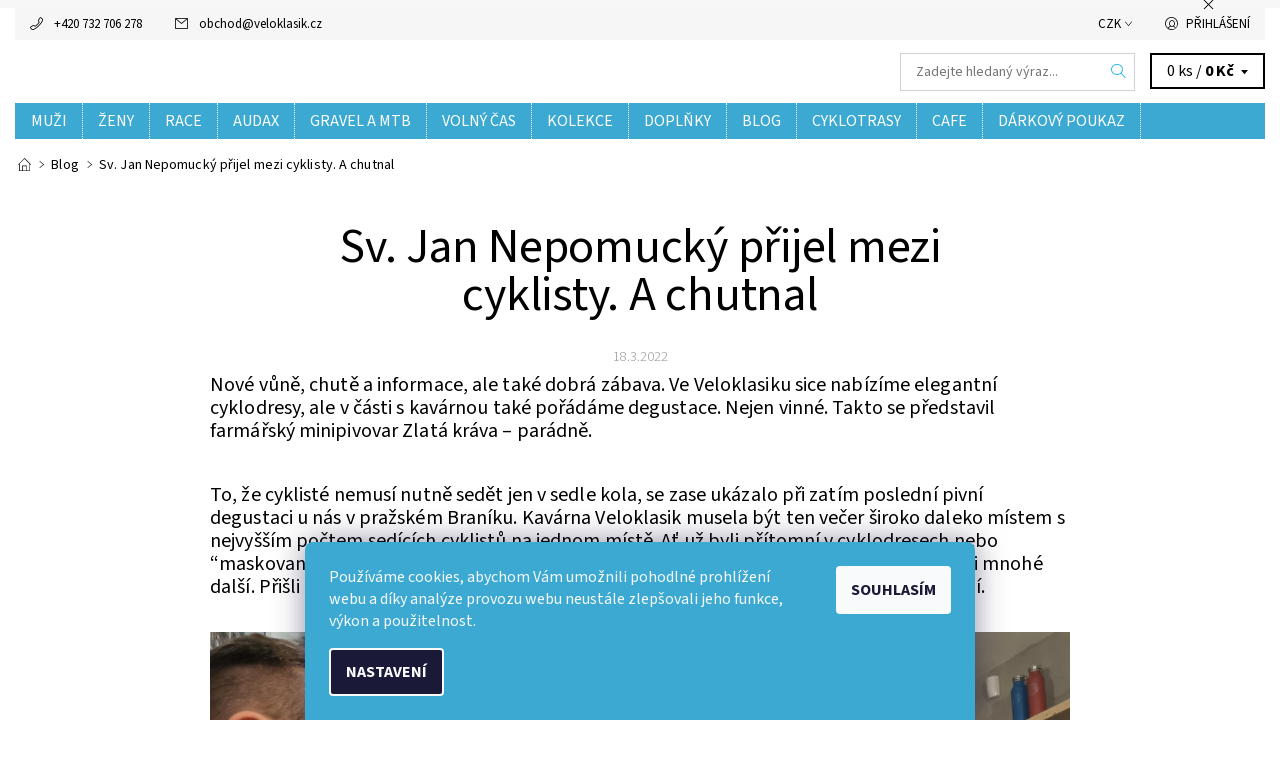

--- FILE ---
content_type: text/html; charset=utf-8
request_url: https://eshop.veloklasik.cz/blog/sv--jan-nepomucky-prijel-mezi-cyklisty--a-chutnal/
body_size: 19638
content:
<!DOCTYPE html>
<html id="css" xml:lang='cs' lang='cs' class="external-fonts-loaded">
    <head>
        <link rel="preconnect" href="https://cdn.myshoptet.com" /><link rel="dns-prefetch" href="https://cdn.myshoptet.com" /><link rel="preload" href="https://cdn.myshoptet.com/prj/dist/master/cms/libs/jquery/jquery-1.11.3.min.js" as="script" />        <script>
dataLayer = [];
dataLayer.push({'shoptet' : {
    "pageType": "article",
    "currency": "CZK",
    "currencyInfo": {
        "decimalSeparator": ",",
        "exchangeRate": 1,
        "priceDecimalPlaces": 2,
        "symbol": "K\u010d",
        "symbolLeft": 0,
        "thousandSeparator": " "
    },
    "language": "cs",
    "projectId": 290299,
    "cartInfo": {
        "id": null,
        "freeShipping": false,
        "leftToFreeGift": {
            "formattedPrice": "0 K\u010d",
            "priceLeft": 0
        },
        "freeGift": false,
        "leftToFreeShipping": {
            "priceLeft": null,
            "dependOnRegion": null,
            "formattedPrice": null
        },
        "discountCoupon": [],
        "getNoBillingShippingPrice": {
            "withoutVat": 0,
            "vat": 0,
            "withVat": 0
        },
        "cartItems": [],
        "taxMode": "ORDINARY"
    },
    "cart": [],
    "customer": {
        "priceRatio": 1,
        "priceListId": 1,
        "groupId": null,
        "registered": false,
        "mainAccount": false
    }
}});
dataLayer.push({'cookie_consent' : {
    "marketing": "denied",
    "analytics": "denied"
}});
document.addEventListener('DOMContentLoaded', function() {
    shoptet.consent.onAccept(function(agreements) {
        if (agreements.length == 0) {
            return;
        }
        dataLayer.push({
            'cookie_consent' : {
                'marketing' : (agreements.includes(shoptet.config.cookiesConsentOptPersonalisation)
                    ? 'granted' : 'denied'),
                'analytics': (agreements.includes(shoptet.config.cookiesConsentOptAnalytics)
                    ? 'granted' : 'denied')
            },
            'event': 'cookie_consent'
        });
    });
});
</script>

<!-- Google Tag Manager -->
<script>(function(w,d,s,l,i){w[l]=w[l]||[];w[l].push({'gtm.start':
new Date().getTime(),event:'gtm.js'});var f=d.getElementsByTagName(s)[0],
j=d.createElement(s),dl=l!='dataLayer'?'&l='+l:'';j.async=true;j.src=
'https://www.googletagmanager.com/gtm.js?id='+i+dl;f.parentNode.insertBefore(j,f);
})(window,document,'script','dataLayer','GTM-PV6LNDS');</script>
<!-- End Google Tag Manager -->


        <meta http-equiv="content-type" content="text/html; charset=utf-8" />
        <title>Sv. Jan Nepomucký přijel mezi cyklisty. A chutnal - VELOKLASIK</title>

        <meta name="viewport" content="width=device-width, initial-scale=1.0" />
        <meta name="format-detection" content="telephone=no" />

        
            <meta property="og:type" content="article"><meta property="og:site_name" content="veloklasik.cz"><meta property="og:url" content="https://eshop.veloklasik.cz/blog/sv--jan-nepomucky-prijel-mezi-cyklisty--a-chutnal/"><meta property="og:title" content="Sv. Jan Nepomucký přijel mezi cyklisty. A chutnal - VELOKLASIK"><meta name="author" content="VELOKLASIK"><meta name="web_author" content="Shoptet.cz"><meta name="dcterms.rightsHolder" content="eshop.veloklasik.cz"><meta name="robots" content="index,follow"><meta property="og:image" content="https://eshop.veloklasik.cz/user/articles/images/degusrace_pivovaru_zlata_krava_ve_veloklasiku.jpg"><meta property="og:description" content="Sv. Jan Nepomucký přijel mezi cyklisty. A chutnal, VELOKLASIK"><meta name="description" content="Sv. Jan Nepomucký přijel mezi cyklisty. A chutnal, VELOKLASIK"><meta property="article:published_time" content="18.3.2022"><meta property="article:section" content="Sv. Jan Nepomucký přijel mezi cyklisty. A chutnal">
        


        
        <noscript>
            <style media="screen">
                #category-filter-hover {
                    display: block !important;
                }
            </style>
        </noscript>
        
    <link href="https://cdn.myshoptet.com/prj/dist/master/cms/templates/frontend_templates/shared/css/font-face/source-sans-3.css" rel="stylesheet"><link href="https://cdn.myshoptet.com/prj/dist/master/shop/dist/font-shoptet-06.css.aa5aa4c868c7c6031fcb.css" rel="stylesheet">    <script>
    var oldBrowser = false;
    </script>
    <!--[if lt IE 9]>
        <script src="https://cdnjs.cloudflare.com/ajax/libs/html5shiv/3.7.3/html5shiv.js"></script>
        <script>
            var oldBrowser = '<strong>Upozornění!</strong> Používáte zastaralý prohlížeč, který již není podporován. Prosím <a href="https://www.whatismybrowser.com/" target="_blank" rel="nofollow">aktualizujte svůj prohlížeč</a> a zvyšte své UX.';
        </script>
    <![endif]-->

        <style>:root {--color-primary: #14b1ef;--color-primary-h: 197;--color-primary-s: 87%;--color-primary-l: 51%;--color-primary-hover: #f6f6f6;--color-primary-hover-h: 0;--color-primary-hover-s: 0%;--color-primary-hover-l: 96%;--color-secondary: #138dbe;--color-secondary-h: 197;--color-secondary-s: 82%;--color-secondary-l: 41%;--color-secondary-hover: #d2d2d2;--color-secondary-hover-h: 0;--color-secondary-hover-s: 0%;--color-secondary-hover-l: 82%;--color-tertiary: #000000;--color-tertiary-h: 0;--color-tertiary-s: 0%;--color-tertiary-l: 0%;--color-tertiary-hover: #000000;--color-tertiary-hover-h: 0;--color-tertiary-hover-s: 0%;--color-tertiary-hover-l: 0%;--color-header-background: #ffffff;--template-font: "Source Sans 3";--template-headings-font: "Source Sans 3";--header-background-url: none;--cookies-notice-background: #1A1937;--cookies-notice-color: #F8FAFB;--cookies-notice-button-hover: #f5f5f5;--cookies-notice-link-hover: #27263f;--templates-update-management-preview-mode-content: "Náhled aktualizací šablony je aktivní pro váš prohlížeč."}</style>

        <style>:root {--logo-x-position: 0px;--logo-y-position: 0px;--front-image-x-position: 0px;--front-image-y-position: 0px;}</style>

        <link href="https://cdn.myshoptet.com/prj/dist/master/shop/dist/main-06.css.ccdb910d8400c80ca1a3.css" rel="stylesheet" media="screen" />

        <link rel="stylesheet" href="https://cdn.myshoptet.com/prj/dist/master/cms/templates/frontend_templates/_/css/print.css" media="print" />
                            <link rel="shortcut icon" href="/favicon.ico" type="image/x-icon" />
                                    <link rel="canonical" href="https://eshop.veloklasik.cz/blog/sv--jan-nepomucky-prijel-mezi-cyklisty--a-chutnal/" />
        
        
        
            <script>
        var _hwq = _hwq || [];
        _hwq.push(['setKey', '9C9B5B73A6F97E5D65703E2DA207B641']);
        _hwq.push(['setTopPos', '300']);
        _hwq.push(['showWidget', '22']);
        (function() {
            var ho = document.createElement('script');
            ho.src = 'https://cz.im9.cz/direct/i/gjs.php?n=wdgt&sak=9C9B5B73A6F97E5D65703E2DA207B641';
            var s = document.getElementsByTagName('script')[0]; s.parentNode.insertBefore(ho, s);
        })();
    </script>

                
                    
                <script>var shoptet = shoptet || {};shoptet.abilities = {"about":{"generation":2,"id":"06"},"config":{"category":{"product":{"image_size":"detail_alt_1"}},"navigation_breakpoint":991,"number_of_active_related_products":2,"product_slider":{"autoplay":false,"autoplay_speed":3000,"loop":true,"navigation":true,"pagination":true,"shadow_size":0}},"elements":{"recapitulation_in_checkout":true},"feature":{"directional_thumbnails":false,"extended_ajax_cart":false,"extended_search_whisperer":false,"fixed_header":false,"images_in_menu":false,"positioned_footer":false,"product_slider":false,"simple_ajax_cart":true,"smart_labels":false,"tabs_accordion":false,"tabs_responsive":false,"top_navigation_menu":false}};shoptet.design = {"template":{"name":"Soul","colorVariant":"06-four"},"layout":{"homepage":"catalog3","subPage":"catalog3","productDetail":"catalog3"},"colorScheme":{"conversionColor":"#138dbe","conversionColorHover":"#d2d2d2","color1":"#14b1ef","color2":"#f6f6f6","color3":"#000000","color4":"#000000"},"fonts":{"heading":"Source Sans 3","text":"Source Sans 3"},"header":{"backgroundImage":null,"image":null,"logo":null,"color":"#ffffff"},"background":{"enabled":false,"color":null,"image":null}};shoptet.config = {};shoptet.events = {};shoptet.runtime = {};shoptet.content = shoptet.content || {};shoptet.updates = {};shoptet.messages = [];shoptet.messages['lightboxImg'] = "Obrázek";shoptet.messages['lightboxOf'] = "z";shoptet.messages['more'] = "Více";shoptet.messages['cancel'] = "Zrušit";shoptet.messages['removedItem'] = "Položka byla odstraněna z košíku.";shoptet.messages['discountCouponWarning'] = "Zapomněli jste uplatnit slevový kupón. Pro pokračování jej uplatněte pomocí tlačítka vedle vstupního pole, nebo jej smažte.";shoptet.messages['charsNeeded'] = "Prosím, použijte minimálně 3 znaky!";shoptet.messages['invalidCompanyId'] = "Neplané IČ, povoleny jsou pouze číslice";shoptet.messages['needHelp'] = "Potřebujete pomoc?";shoptet.messages['showContacts'] = "Zobrazit kontakty";shoptet.messages['hideContacts'] = "Skrýt kontakty";shoptet.messages['ajaxError'] = "Došlo k chybě; obnovte prosím stránku a zkuste to znovu.";shoptet.messages['variantWarning'] = "Zvolte prosím variantu produktu.";shoptet.messages['chooseVariant'] = "Zvolte variantu";shoptet.messages['unavailableVariant'] = "Tato varianta není dostupná a není možné ji objednat.";shoptet.messages['withVat'] = "včetně DPH";shoptet.messages['withoutVat'] = "bez DPH";shoptet.messages['toCart'] = "Do košíku";shoptet.messages['emptyCart'] = "Prázdný košík";shoptet.messages['change'] = "Změnit";shoptet.messages['chosenBranch'] = "Zvolená pobočka";shoptet.messages['validatorRequired'] = "Povinné pole";shoptet.messages['validatorEmail'] = "Prosím vložte platnou e-mailovou adresu";shoptet.messages['validatorUrl'] = "Prosím vložte platnou URL adresu";shoptet.messages['validatorDate'] = "Prosím vložte platné datum";shoptet.messages['validatorNumber'] = "Vložte číslo";shoptet.messages['validatorDigits'] = "Prosím vložte pouze číslice";shoptet.messages['validatorCheckbox'] = "Zadejte prosím všechna povinná pole";shoptet.messages['validatorConsent'] = "Bez souhlasu nelze odeslat.";shoptet.messages['validatorPassword'] = "Hesla se neshodují";shoptet.messages['validatorInvalidPhoneNumber'] = "Vyplňte prosím platné telefonní číslo bez předvolby.";shoptet.messages['validatorInvalidPhoneNumberSuggestedRegion'] = "Neplatné číslo — navržený region: %1";shoptet.messages['validatorInvalidCompanyId'] = "Neplatné IČ, musí být ve tvaru jako %1";shoptet.messages['validatorFullName'] = "Nezapomněli jste příjmení?";shoptet.messages['validatorHouseNumber'] = "Prosím zadejte správné číslo domu";shoptet.messages['validatorZipCode'] = "Zadané PSČ neodpovídá zvolené zemi";shoptet.messages['validatorShortPhoneNumber'] = "Telefonní číslo musí mít min. 8 znaků";shoptet.messages['choose-personal-collection'] = "Prosím vyberte místo doručení u osobního odběru, není zvoleno.";shoptet.messages['choose-external-shipping'] = "Upřesněte prosím vybraný způsob dopravy";shoptet.messages['choose-ceska-posta'] = "Pobočka České Pošty není určena, zvolte prosím některou";shoptet.messages['choose-hupostPostaPont'] = "Pobočka Maďarské pošty není vybrána, zvolte prosím nějakou";shoptet.messages['choose-postSk'] = "Pobočka Slovenské pošty není zvolena, vyberte prosím některou";shoptet.messages['choose-ulozenka'] = "Pobočka Uloženky nebyla zvolena, prosím vyberte některou";shoptet.messages['choose-zasilkovna'] = "Pobočka Zásilkovny nebyla zvolena, prosím vyberte některou";shoptet.messages['choose-ppl-cz'] = "Pobočka PPL ParcelShop nebyla vybrána, vyberte prosím jednu";shoptet.messages['choose-glsCz'] = "Pobočka GLS ParcelShop nebyla zvolena, prosím vyberte některou";shoptet.messages['choose-dpd-cz'] = "Ani jedna z poboček služby DPD Parcel Shop nebyla zvolená, prosím vyberte si jednu z možností.";shoptet.messages['watchdogType'] = "Je zapotřebí vybrat jednu z možností u sledování produktu.";shoptet.messages['watchdog-consent-required'] = "Musíte zaškrtnout všechny povinné souhlasy";shoptet.messages['watchdogEmailEmpty'] = "Prosím vyplňte e-mail";shoptet.messages['privacyPolicy'] = 'Musíte souhlasit s ochranou osobních údajů';shoptet.messages['amountChanged'] = '(množství bylo změněno)';shoptet.messages['unavailableCombination'] = 'Není k dispozici v této kombinaci';shoptet.messages['specifyShippingMethod'] = 'Upřesněte dopravu';shoptet.messages['PIScountryOptionMoreBanks'] = 'Možnost platby z %1 bank';shoptet.messages['PIScountryOptionOneBank'] = 'Možnost platby z 1 banky';shoptet.messages['PIScurrencyInfoCZK'] = 'V měně CZK lze zaplatit pouze prostřednictvím českých bank.';shoptet.messages['PIScurrencyInfoHUF'] = 'V měně HUF lze zaplatit pouze prostřednictvím maďarských bank.';shoptet.messages['validatorVatIdWaiting'] = "Ověřujeme";shoptet.messages['validatorVatIdValid'] = "Ověřeno";shoptet.messages['validatorVatIdInvalid'] = "DIČ se nepodařilo ověřit, i přesto můžete objednávku dokončit";shoptet.messages['validatorVatIdInvalidOrderForbid'] = "Zadané DIČ nelze nyní ověřit, protože služba ověřování je dočasně nedostupná. Zkuste opakovat zadání později, nebo DIČ vymažte s vaši objednávku dokončete v režimu OSS. Případně kontaktujte prodejce.";shoptet.messages['validatorVatIdInvalidOssRegime'] = "Zadané DIČ nemůže být ověřeno, protože služba ověřování je dočasně nedostupná. Vaše objednávka bude dokončena v režimu OSS. Případně kontaktujte prodejce.";shoptet.messages['previous'] = "Předchozí";shoptet.messages['next'] = "Následující";shoptet.messages['close'] = "Zavřít";shoptet.messages['imageWithoutAlt'] = "Tento obrázek nemá popisek";shoptet.messages['newQuantity'] = "Nové množství:";shoptet.messages['currentQuantity'] = "Aktuální množství:";shoptet.messages['quantityRange'] = "Prosím vložte číslo v rozmezí %1 a %2";shoptet.messages['skipped'] = "Přeskočeno";shoptet.messages.validator = {};shoptet.messages.validator.nameRequired = "Zadejte jméno a příjmení.";shoptet.messages.validator.emailRequired = "Zadejte e-mailovou adresu (např. jan.novak@example.com).";shoptet.messages.validator.messageRequired = "Napište komentář.";shoptet.messages.validator.captchaRequired = "Vyplňte bezpečnostní kontrolu.";shoptet.messages.validator.consentsRequired = "Potvrďte svůj souhlas.";shoptet.messages.validator.scoreRequired = "Zadejte počet hvězdiček.";shoptet.messages['loading'] = "Načítám…";shoptet.messages['stillLoading'] = "Stále načítám…";shoptet.messages['loadingFailed'] = "Načtení se nezdařilo. Zkuste to znovu.";shoptet.messages['productsSorted'] = "Produkty seřazeny.";shoptet.config.orderingProcess = {active: false,step: false};shoptet.config.documentsRounding = '3';shoptet.config.documentPriceDecimalPlaces = '0';shoptet.config.thousandSeparator = ' ';shoptet.config.decSeparator = ',';shoptet.config.decPlaces = '2';shoptet.config.decPlacesSystemDefault = '2';shoptet.config.currencySymbol = 'Kč';shoptet.config.currencySymbolLeft = '0';shoptet.config.defaultVatIncluded = 1;shoptet.config.defaultProductMaxAmount = 9999;shoptet.config.inStockAvailabilityId = -1;shoptet.config.defaultProductMaxAmount = 9999;shoptet.config.inStockAvailabilityId = -1;shoptet.config.cartActionUrl = '/action/Cart';shoptet.config.advancedOrderUrl = '/action/Cart/GetExtendedOrder/';shoptet.config.cartContentUrl = '/action/Cart/GetCartContent/';shoptet.config.stockAmountUrl = '/action/ProductStockAmount/';shoptet.config.addToCartUrl = '/action/Cart/addCartItem/';shoptet.config.removeFromCartUrl = '/action/Cart/deleteCartItem/';shoptet.config.updateCartUrl = '/action/Cart/setCartItemAmount/';shoptet.config.addDiscountCouponUrl = '/action/Cart/addDiscountCoupon/';shoptet.config.setSelectedGiftUrl = '/action/Cart/setSelectedGift/';shoptet.config.rateProduct = '/action/ProductDetail/RateProduct/';shoptet.config.customerDataUrl = '/action/OrderingProcess/step2CustomerAjax/';shoptet.config.registerUrl = '/registrace/';shoptet.config.agreementCookieName = 'site-agreement';shoptet.config.cookiesConsentUrl = '/action/CustomerCookieConsent/';shoptet.config.cookiesConsentIsActive = 1;shoptet.config.cookiesConsentOptAnalytics = 'analytics';shoptet.config.cookiesConsentOptPersonalisation = 'personalisation';shoptet.config.cookiesConsentOptNone = 'none';shoptet.config.cookiesConsentRefuseDuration = 1;shoptet.config.cookiesConsentName = 'CookiesConsent';shoptet.config.agreementCookieExpire = 1;shoptet.config.cookiesConsentSettingsUrl = '/cookies-settings/';shoptet.config.fonts = {"google":{"attributes":"400,700,900:latin-ext","families":["Source Sans 3"],"urls":["https:\/\/cdn.myshoptet.com\/prj\/dist\/master\/cms\/templates\/frontend_templates\/shared\/css\/font-face\/source-sans-3.css"]},"custom":{"families":["shoptet"],"urls":["https:\/\/cdn.myshoptet.com\/prj\/dist\/master\/shop\/dist\/font-shoptet-06.css.aa5aa4c868c7c6031fcb.css"]}};shoptet.config.mobileHeaderVersion = '1';shoptet.config.fbCAPIEnabled = true;shoptet.config.fbPixelEnabled = true;shoptet.config.fbCAPIUrl = '/action/FacebookCAPI/';shoptet.content.regexp = /strana-[0-9]+[\/]/g;shoptet.content.colorboxHeader = '<div class="colorbox-html-content">';shoptet.content.colorboxFooter = '</div>';shoptet.customer = {};shoptet.csrf = shoptet.csrf || {};shoptet.csrf.token = 'csrf_YlWHKh/16560eb10c44395f6';shoptet.csrf.invalidTokenModal = '<div><h2>Přihlaste se prosím znovu</h2><p>Omlouváme se, ale Váš CSRF token pravděpodobně vypršel. Abychom mohli udržet Vaši bezpečnost na co největší úrovni potřebujeme, abyste se znovu přihlásili.</p><p>Děkujeme za pochopení.</p><div><a href="/login/?backTo=%2Fblog%2Fsv--jan-nepomucky-prijel-mezi-cyklisty--a-chutnal%2F">Přihlášení</a></div></div> ';shoptet.csrf.formsSelector = 'csrf-enabled';shoptet.csrf.submitListener = true;shoptet.csrf.validateURL = '/action/ValidateCSRFToken/Index/';shoptet.csrf.refreshURL = '/action/RefreshCSRFTokenNew/Index/';shoptet.csrf.enabled = true;shoptet.config.googleAnalytics ||= {};shoptet.config.googleAnalytics.isGa4Enabled = true;shoptet.config.googleAnalytics.route ||= {};shoptet.config.googleAnalytics.route.ua = "UA";shoptet.config.googleAnalytics.route.ga4 = "GA4";shoptet.config.ums_a11y_category_page = true;shoptet.config.discussion_rating_forms = false;shoptet.config.ums_a11y_pagination = true;shoptet.config.showPriceWithoutVat = '';</script>
        <script src="https://cdn.myshoptet.com/prj/dist/master/cms/libs/googleDataLayerHelper/dataLayerHelper.js"></script><script src="https://cdn.myshoptet.com/prj/dist/master/cms/libs/jquery/jquery-1.11.3.min.js"></script><script src="https://cdn.myshoptet.com/prj/dist/master/cms/libs/jquery/jquery-migrate-1.4.1.min.js"></script><script src="https://cdn.myshoptet.com/prj/dist/master/cms/libs/jquery/jquery-ui-1.8.24.min.js"></script>
    <script src="https://cdn.myshoptet.com/prj/dist/master/shop/dist/main-06.js.a89a4c19afc9b02c35c5.js"></script>
<script src="https://cdn.myshoptet.com/prj/dist/master/shop/dist/shared-2g.js.b9ceff0ced3fff38a742.js"></script><script src="https://cdn.myshoptet.com/prj/dist/master/cms/libs/jqueryui/i18n/datepicker-cs.js"></script><script>if (window.self !== window.top) {const script = document.createElement('script');script.type = 'module';script.src = "https://cdn.myshoptet.com/prj/dist/master/shop/dist/editorPreview.js.831caf62f3807bf3e009.js";document.body.appendChild(script);}</script>        <script>
            jQuery.extend(jQuery.cybergenicsFormValidator.messages, {
                required: "Povinné pole",
                email: "Prosím vložte platnou e-mailovou adresu",
                url: "Prosím vložte platnou URL adresu",
                date: "Prosím vložte platné datum",
                number: "Vložte číslo",
                digits: "Prosím vložte pouze číslice",
                checkbox: "Zadejte prosím všechna povinná pole",
                validatorConsent: "Bez souhlasu nelze odeslat.",
                password: "Hesla se neshodují",
                invalidPhoneNumber: "Vyplňte prosím platné telefonní číslo bez předvolby.",
                invalidCompanyId: 'Nevalidní IČ, musí mít přesně 8 čísel (před kratší IČ lze dát nuly)',
                fullName: "Nezapomněli jste příjmení?",
                zipCode: "Zadané PSČ neodpovídá zvolené zemi",
                houseNumber: "Prosím zadejte správné číslo domu",
                shortPhoneNumber: "Telefonní číslo musí mít min. 8 znaků",
                privacyPolicy: "Musíte souhlasit s ochranou osobních údajů"
            });
        </script>
                                    
                
        
        <!-- User include -->
                <!-- service 450(104) html code header -->
<link href="https://cdn.myshoptet.com/usr/252557.myshoptet.com/user/documents/news-box-plus/Soul.css?v12" rel="stylesheet" />
<!-- project html code header -->
<meta name="seznam-wmt" content="vyJuZWCw2qkqFq2iQfrmCyqA5t1Rs6xE" />
<meta name="msvalidate.01" content="692E7AFB7807C2CF40B8C7A4C4879F58" />
<link href="https://eshop.veloklasik.cz/user/documents/style.css?ver=20240529c" rel="stylesheet" />

<style>
</style>

        <!-- /User include -->
                                <!-- Global site tag (gtag.js) - Google Analytics -->
    <script async src="https://www.googletagmanager.com/gtag/js?id=G-LX19DJ19Y2"></script>
    <script>
        
        window.dataLayer = window.dataLayer || [];
        function gtag(){dataLayer.push(arguments);}
        

                    console.debug('default consent data');

            gtag('consent', 'default', {"ad_storage":"denied","analytics_storage":"denied","ad_user_data":"denied","ad_personalization":"denied","wait_for_update":500});
            dataLayer.push({
                'event': 'default_consent'
            });
        
        gtag('js', new Date());

                gtag('config', 'UA-92678012-3', { 'groups': "UA" });
        
                gtag('config', 'G-LX19DJ19Y2', {"groups":"GA4","send_page_view":false,"content_group":"article","currency":"CZK","page_language":"cs"});
        
                gtag('config', 'AW-747401395', {"allow_enhanced_conversions":true});
        
        
        
        
        
                    gtag('event', 'page_view', {"send_to":"GA4","page_language":"cs","content_group":"article","currency":"CZK"});
        
        
        
        
        
        
        
        
        
        
        
        
        
        document.addEventListener('DOMContentLoaded', function() {
            if (typeof shoptet.tracking !== 'undefined') {
                for (var id in shoptet.tracking.bannersList) {
                    gtag('event', 'view_promotion', {
                        "send_to": "UA",
                        "promotions": [
                            {
                                "id": shoptet.tracking.bannersList[id].id,
                                "name": shoptet.tracking.bannersList[id].name,
                                "position": shoptet.tracking.bannersList[id].position
                            }
                        ]
                    });
                }
            }

            shoptet.consent.onAccept(function(agreements) {
                if (agreements.length !== 0) {
                    console.debug('gtag consent accept');
                    var gtagConsentPayload =  {
                        'ad_storage': agreements.includes(shoptet.config.cookiesConsentOptPersonalisation)
                            ? 'granted' : 'denied',
                        'analytics_storage': agreements.includes(shoptet.config.cookiesConsentOptAnalytics)
                            ? 'granted' : 'denied',
                                                                                                'ad_user_data': agreements.includes(shoptet.config.cookiesConsentOptPersonalisation)
                            ? 'granted' : 'denied',
                        'ad_personalization': agreements.includes(shoptet.config.cookiesConsentOptPersonalisation)
                            ? 'granted' : 'denied',
                        };
                    console.debug('update consent data', gtagConsentPayload);
                    gtag('consent', 'update', gtagConsentPayload);
                    dataLayer.push(
                        { 'event': 'update_consent' }
                    );
                }
            });
        });
    </script>

                <!-- Facebook Pixel Code -->
<script type="text/plain" data-cookiecategory="analytics">
!function(f,b,e,v,n,t,s){if(f.fbq)return;n=f.fbq=function(){n.callMethod?
            n.callMethod.apply(n,arguments):n.queue.push(arguments)};if(!f._fbq)f._fbq=n;
            n.push=n;n.loaded=!0;n.version='2.0';n.queue=[];t=b.createElement(e);t.async=!0;
            t.src=v;s=b.getElementsByTagName(e)[0];s.parentNode.insertBefore(t,s)}(window,
            document,'script','//connect.facebook.net/en_US/fbevents.js');
$(document).ready(function(){
fbq('set', 'autoConfig', 'false', '1185235551647062')
fbq("init", "1185235551647062", {}, { agent:"plshoptet" });
fbq("track", "PageView",{}, {"eventID":"43fead398d128342877bc2da132e2220"});
window.dataLayer = window.dataLayer || [];
dataLayer.push({"fbpixel": "loaded","event": "fbloaded"});
});
</script>
<noscript>
<img height="1" width="1" style="display:none" src="https://www.facebook.com/tr?id=1185235551647062&ev=PageView&noscript=1"/>
</noscript>
<!-- End Facebook Pixel Code -->

                                                    </head>
<body class="desktop id-1008 in-blog template-06 type-post ajax-add-to-cart">
        <div id="fb-root"></div>
        <script>
            window.fbAsyncInit = function() {
                FB.init({
//                    appId            : 'your-app-id',
                    autoLogAppEvents : true,
                    xfbml            : true,
                    version          : 'v19.0'
                });
            };
        </script>
        <script async defer crossorigin="anonymous" src="https://connect.facebook.net/cs_CZ/sdk.js"></script>
<!-- Google Tag Manager (noscript) -->
<noscript><iframe src="https://www.googletagmanager.com/ns.html?id=GTM-PV6LNDS"
height="0" width="0" style="display:none;visibility:hidden"></iframe></noscript>
<!-- End Google Tag Manager (noscript) -->

    <div class="site-msg information small-12">
        <div class="row small-12">
            <div class="column">
                <div class="text">
                    <p style="display:none; background-color:yellow;color: #0010ff;padding: 20px;font-size: 28px;font-weight: bold;line-height: 40px;text-align: center;">


OZNÁMENÍ: Tento pátek 14. 11. máme zavřeno. 

<br>

Náš Patrik je zase na závodech. :-)

</p>

<!-- display (block - VYDITELNÝ) nebo (none - SKRYTÝ), prepisovat jen text -->
                </div>

                <div class="close js-close-information-msg"></div>
            </div>
        </div>
    </div>
<div id="main-wrapper"><div id="main-wrapper-in"><header id="header"><div class="header-info-wrap">
    <div class="row">
                                    
                <ul class="header-contacts list-inline large-6 medium-6 small-12 columns">
                                                                                                            <li class="header-phone menu-element-link icon-phone-before">
                            <a href="tel:+420732706278" title="Telefon">+420 732 706 278</a>
                        </li>
                                                                <li class="header-email menu-element-link icon-mail-before">
                                                            <a href="mailto:obchod&#64;veloklasik.cz">obchod<!---->&#64;<!---->veloklasik.cz</a>
                                                    </li>
                                    </ul><ul class="currency-switcher large-6 medium-6 small-6 columns text-right list-inline">
            
                                                                    <li class="currency menu-element-wrap menu-element-link">
                        <div class="active icon-arrow-down-after">CZK</div>
                        <ul class="menu-element-submenu align-left hover-hidden">
                                                            <li>
                                    <a href="/action/Currency/changeCurrency/?currencyCode=CZK" class="icon-arrow-right-before" title="CZK" rel="nofollow">CZK</a>
                                </li>
                                                            <li>
                                    <a href="/action/Currency/changeCurrency/?currencyCode=EUR" class="icon-arrow-right-before" title="EUR" rel="nofollow">EUR</a>
                                </li>
                                                    </ul>
                    </li>
                            
            
                                <li id="top-links">
                                             <ul class="responsive-mobile-hidden box-account-links list-inline"><li class="menu-element-link icon-login-before"><a class="icon-account-login" href="/login/?backTo=%2Fblog%2Fsv--jan-nepomucky-prijel-mezi-cyklisty--a-chutnal%2F" title="Přihlášení" data-testid="signin" rel="nofollow">Přihlášení</a></li></ul>
                </li>
            
        </ul>
    </div>
</div>

<div class="row">
    <div class="columns">
        <div class="header-in-wrap valign-middle-block large-12 medium-12 small-12">
            
                                                <div class="large-6 medium-6 small-12 columns">
                                                             <a href="/" id="logo" class="clearfix text-logo" title="VELOKLASIK" data-testid="linkWebsiteLogo"><div>VELOKLASIK</div><div class="motto">Cyklo dresy Café du Cycliste Praha</div></a>
                </div><ul class="header-in large-6 medium-6 small-12 columns text-right list-inline valign-top-inline">
                
                                        <li class="header-seachform-wrap" itemscope itemtype="https://schema.org/WebSite">
                        <meta itemprop="headline" content="Blog"/>
<meta itemprop="url" content="https://eshop.veloklasik.cz"/>
        <meta itemprop="text" content="Sv. Jan Nepomucký přijel mezi cyklisty. A chutnal, VELOKLASIK"/>

                        <form class="search-whisperer-wrap search-whisperer-wrap-v1" action="/action/ProductSearch/prepareString/" method="post" itemprop="potentialAction" itemscope itemtype="https://schema.org/SearchAction" data-testid="searchForm">
                            <fieldset>
                                <meta itemprop="target" content="https://eshop.veloklasik.cz/vyhledavani/?string={string}"/>
                                <input type="hidden" name="language" value="cs" />
                                <input type="search" name="string" itemprop="query-input" class="query-input s-word" placeholder="Zadejte hledaný výraz..." autocomplete="off" data-testid="searchInput" /><button type="submit" class="search-submit icon-magnifier-after" value="Hledat" data-testid="searchBtn"></button>
                                <div class="search-whisperer-container-js"></div>
                                <div class="search-notice large-12 medium-12 small-12" data-testid="searchMsg">Prosím, použijte minimálně 3 znaky!</div>
                            </fieldset>
                        </form>
                    </li><li class="header-cart-wrap icon-filled-arrow-down-after menu-element-wrap place-cart-here"><div id="header-cart-wrapper" class="header-cart-wrapper menu-element-wrap">
    <a href="/kosik/" id="header-cart" class="header-cart" data-testid="headerCart" rel="nofollow">
        
        
    <span class="responsive-mobile-visible responsive-all-hidden header-cart-pieces" data-testid="headerCartCount">0 ks / </span>

        <strong class="header-cart-price" data-testid="headerCartPrice">
            0 Kč
        </strong>
    </a>

    <div id="cart-recapitulation" class="cart-recapitulation menu-element-submenu align-right hover-hidden" data-testid="popupCartWidget">
                    <div class="cart-reca-single darken tac" data-testid="cartTitle">
                Váš nákupní košík je prázdný            </div>
            </div>
</div>
</li>
                
            </ul>
            <a href="/login/?backTo=%2Fblog%2Fsv--jan-nepomucky-prijel-mezi-cyklisty--a-chutnal%2F" class="mobile-login visible-for-small-only icon-login-before" title="Přihlášení" data-testid="signin" rel="nofollow"></a>
        </div>
        
                             <nav id="menu" class="navigation-wrap clearfix"><ul class="navigation list-inline valign-top-inline left"><li class="first-line"><a href="/" id="a-home" class="menu-element-link" data-testid="headerMenuItem">Úvodní stránka</a></li><li class="menu-item-695 valign-top-inline menu-element-wrap">    <span class="icon-arrow-right-before mobile-menu-element-link"></span>
<a href="/muzi-cykloobleceni-cafe-du-cycliste/" class="menu-element-link" data-testid="headerMenuItem">
    Muži
</a>
                <ul class="menu-element-submenu align-left hover-hidden">
                            <li class="menu-item-777">
                    <a href="/dresy-2/" class="icon-arrow-right-before">Cyklistické dresy</a>
                </li>
                            <li class="menu-item-780">
                    <a href="/bundy-a-vesty-3/" class="icon-arrow-right-before">Cyklistické bundy a vesty na kolo</a>
                </li>
                            <li class="menu-item-783">
                    <a href="/zakladni-vrstvy-2/" class="icon-arrow-right-before">Pánská funkční základní vrstva prádla</a>
                </li>
                            <li class="menu-item-786">
                    <a href="/kratasy-a-puncochove-kalhoty-3/" class="icon-arrow-right-before">Cyklistické kalhoty, cyklo kaťasy</a>
                </li>
                            <li class="menu-item-789">
                    <a href="/sortky-a-kalhoty/" class="icon-arrow-right-before">Mikiny, Svetry, Košile </a>
                </li>
                            <li class="menu-item-792">
                    <a href="/jumpery-a-topy/" class="icon-arrow-right-before">Trička s cyklistickými motivy</a>
                </li>
                            <li class="menu-item-822">
                    <a href="/rukavice/" class="icon-arrow-right-before">Cyklistické rukavice</a>
                </li>
                            <li class="menu-item-795">
                    <a href="/ponozky-3/" class="icon-arrow-right-before">Ponožky</a>
                </li>
                            <li class="menu-item-798">
                    <a href="/ohrivace-3/" class="icon-arrow-right-before">Návleky a nákrčníky</a>
                </li>
                            <li class="menu-item-1667">
                    <a href="/satek/" class="icon-arrow-right-before">Šátek</a>
                </li>
                            <li class="menu-item-801">
                    <a href="/cepice-3/" class="icon-arrow-right-before">Cyklistická čepice</a>
                </li>
                            <li class="menu-item-1625">
                    <a href="/cyklisticka-celenka/" class="icon-arrow-right-before">Cyklistická čelenka</a>
                </li>
                            <li class="menu-item-804">
                    <a href="/prislusenstvi-3/" class="icon-arrow-right-before">Příslušenství</a>
                </li>
                    </ul>
    </li><li class="menu-item-698 valign-top-inline menu-element-wrap">    <span class="icon-arrow-right-before mobile-menu-element-link"></span>
<a href="/zeny-cykloobleceni-cafe-du-cycliste/" class="menu-element-link" data-testid="headerMenuItem">
    Ženy
</a>
                <ul class="menu-element-submenu align-left hover-hidden">
                            <li class="menu-item-747">
                    <a href="/dresy-a-zakladni-vrstvy/" class="icon-arrow-right-before" data-image="https://cdn.myshoptet.com/usr/eshop.veloklasik.cz/user/categories/thumb/d__msk___cyklistick___dres_florian_jasmin_caf___du_cycliste.jpg">Dámské cyklo dresy</a>
                </li>
                            <li class="menu-item-750">
                    <a href="/bundy-a-vesty-2/" class="icon-arrow-right-before">Dámské cyklistické bundy a vesty</a>
                </li>
                            <li class="menu-item-816">
                    <a href="/funkcni-pradlo/" class="icon-arrow-right-before">Dámská funkční základní vrstva prádla</a>
                </li>
                            <li class="menu-item-756">
                    <a href="/kratasy-a-puncochove-kalhoty-2/" class="icon-arrow-right-before">Dámské cyklistické kraťasy, kalhoty (čapáky)</a>
                </li>
                            <li class="menu-item-1217">
                    <a href="/mikiny--svetry--kosile/" class="icon-arrow-right-before">Mikiny, Svetry, Košile</a>
                </li>
                            <li class="menu-item-831">
                    <a href="/tricka/" class="icon-arrow-right-before">Dámská trička a cyklistika</a>
                </li>
                            <li class="menu-item-825">
                    <a href="/rukavice-2/" class="icon-arrow-right-before">Rukavice na kolo</a>
                </li>
                            <li class="menu-item-759">
                    <a href="/ponozky-2/" class="icon-arrow-right-before">Ponožky</a>
                </li>
                            <li class="menu-item-762">
                    <a href="/ohrivace-2/" class="icon-arrow-right-before">Návleky a nákrčníky</a>
                </li>
                            <li class="menu-item-1670">
                    <a href="/satek-2/" class="icon-arrow-right-before">Šátek</a>
                </li>
                            <li class="menu-item-765">
                    <a href="/cepice-2/" class="icon-arrow-right-before">Cyklistická čepice</a>
                </li>
                            <li class="menu-item-1628">
                    <a href="/cyklisticka-celenka-2/" class="icon-arrow-right-before">Cyklistická čelenka</a>
                </li>
                            <li class="menu-item-768">
                    <a href="/prislusenstvi-2/" class="icon-arrow-right-before">Příslušenství</a>
                </li>
                    </ul>
    </li><li class="menu-item-1451 valign-top-inline menu-element-wrap">    <span class="icon-arrow-right-before mobile-menu-element-link"></span>
<a href="/race/" class="menu-element-link" data-testid="headerMenuItem">
    RACE
</a>
                <ul class="menu-element-submenu align-left hover-hidden">
                            <li class="menu-item-1454">
                    <a href="/muzi-5/" class="icon-arrow-right-before">Pánské cyklo oblečení</a>
                </li>
                            <li class="menu-item-1463">
                    <a href="/damske-cyklo-obleceni/" class="icon-arrow-right-before">Dámské cyklo oblečení</a>
                </li>
                    </ul>
    </li><li class="menu-item-741 valign-top-inline menu-element-wrap">    <span class="icon-arrow-right-before mobile-menu-element-link"></span>
<a href="/audax-collection/" class="menu-element-link" data-testid="headerMenuItem">
    AUDAX 
</a>
                <ul class="menu-element-submenu align-left hover-hidden">
                            <li class="menu-item-861">
                    <a href="/muzi-3/" class="icon-arrow-right-before">Pánské cyklo oblečení</a>
                </li>
                            <li class="menu-item-864">
                    <a href="/zeny-3/" class="icon-arrow-right-before">Dámské cyklo oblečení</a>
                </li>
                            <li class="menu-item-1553">
                    <a href="/bidon-lahev/" class="icon-arrow-right-before">Bidon (láhev)</a>
                </li>
                    </ul>
    </li><li class="menu-item-735 valign-top-inline menu-element-wrap">    <span class="icon-arrow-right-before mobile-menu-element-link"></span>
<a href="/gravel-a-mtb/" class="menu-element-link" data-testid="headerMenuItem">
    Gravel a MTB
</a>
                <ul class="menu-element-submenu align-left hover-hidden">
                            <li class="menu-item-1232">
                    <a href="/muzi-7/" class="icon-arrow-right-before">Pánské Gravel a MTB cyklistické oblečení</a>
                </li>
                            <li class="menu-item-1235">
                    <a href="/zeny-7/" class="icon-arrow-right-before">Dámské Gravel a MTB cyklistické oblečení</a>
                </li>
                    </ul>
    </li><li class="menu-item-738 valign-top-inline menu-element-wrap">    <span class="icon-arrow-right-before mobile-menu-element-link"></span>
<a href="/sportovni-obleceni-pro-volny-cas-cafe-du-cycliste/" class="menu-element-link" data-testid="headerMenuItem">
    Volný čas
</a>
                <ul class="menu-element-submenu align-left hover-hidden">
                            <li class="menu-item-1208">
                    <a href="/batohy-brasny-tasky-penezenky-cafe-du-cycliste/" class="icon-arrow-right-before" data-image="https://cdn.myshoptet.com/usr/eshop.veloklasik.cz/user/categories/thumb/messenger_batoh_caf___du_cycliste.jpg">Batohy peněženky</a>
                </li>
                            <li class="menu-item-867">
                    <a href="/muzi-4/" class="icon-arrow-right-before">Muži</a>
                </li>
                            <li class="menu-item-870">
                    <a href="/zeny-4/" class="icon-arrow-right-before">Ženy</a>
                </li>
                    </ul>
    </li><li class="menu-item-701 valign-top-inline menu-element-wrap">    <span class="icon-arrow-right-before mobile-menu-element-link"></span>
<a href="/kolekce-sportovniho-obleceni-cafe-du-cycliste/" class="menu-element-link" data-testid="headerMenuItem">
    Kolekce
</a>
                <ul class="menu-element-submenu align-left hover-hidden">
                            <li class="menu-item-1405">
                    <a href="/cafe-du-cycliste-x-faguo/" class="icon-arrow-right-before">CAFÉ DU CYCLISTE X FAGUO</a>
                </li>
                            <li class="menu-item-1277">
                    <a href="/cafe-du-cyclist-x-agn--s-b/" class="icon-arrow-right-before">CAFÉ DU CYCLISTE X AGNÈS B.</a>
                </li>
                            <li class="menu-item-1255">
                    <a href="/cafe-du-cycliste-x-66--north/" class="icon-arrow-right-before" data-image="https://cdn.myshoptet.com/usr/eshop.veloklasik.cz/user/categories/thumb/lookbook_66north_cdc_09-05-10-2021_1_.jpg">CAFÉ DU CYCLISTE X 66°NORTH</a>
                </li>
                            <li class="menu-item-732">
                    <a href="/merino-2/" class="icon-arrow-right-before">MERINO</a>
                </li>
                            <li class="menu-item-1190">
                    <a href="/atelier/" class="icon-arrow-right-before">ATELIÉR</a>
                </li>
                    </ul>
    </li><li class="menu-item-852 valign-top-inline menu-element-wrap">    <span class="icon-arrow-right-before mobile-menu-element-link"></span>
<a href="/doplnky-pro-jizdni-kola/" class="menu-element-link" data-testid="headerMenuItem">
    Doplňky
</a>
                <ul class="menu-element-submenu align-left hover-hidden">
                            <li class="menu-item-1436">
                    <a href="/knihy-2/" class="icon-arrow-right-before">Knihy</a>
                </li>
                            <li class="menu-item-1106">
                    <a href="/darkovy-poukaz-cyklo-darek/" class="icon-arrow-right-before">Dárkový poukaz</a>
                </li>
                            <li class="menu-item-846">
                    <a href="/tretry/" class="icon-arrow-right-before">Tretry</a>
                </li>
                            <li class="menu-item-882">
                    <a href="/brasny/" class="icon-arrow-right-before">Brašny</a>
                </li>
                            <li class="menu-item-993">
                    <a href="/bryle/" class="icon-arrow-right-before">Brýle</a>
                </li>
                            <li class="menu-item-891">
                    <a href="/duse/" class="icon-arrow-right-before">Duše</a>
                </li>
                            <li class="menu-item-1035">
                    <a href="/kremy-na-telo/" class="icon-arrow-right-before">Krémy na tělo</a>
                </li>
                            <li class="menu-item-888">
                    <a href="/cisteni-a-mazani/" class="icon-arrow-right-before">Čištění a mazání</a>
                </li>
                            <li class="menu-item-897">
                    <a href="/lahve/" class="icon-arrow-right-before">Láhev,  bidony a termosky na kolo</a>
                </li>
                            <li class="menu-item-900">
                    <a href="/naradi/" class="icon-arrow-right-before">Nářadí</a>
                </li>
                    </ul>
    </li><li class="menu-item-1008"><a href="/blog/" class="menu-element-link" data-testid="headerMenuItem">
    Blog
</a>
</li><li class="menu-item-1247"><a href="/cyklotrasy/" class="menu-element-link" data-testid="headerMenuItem">
    Cyklotrasy
</a>
</li><li class="menu-item-external-37"><a href="https://cafe.veloklasik.cz/" class="menu-element-link" target="_blank" data-testid="headerMenuItem">
    Cafe
</a>
</li><li class="menu-item-1106"><a href="/darkovy-poukaz-cyklo-darek/" class="menu-element-link" data-testid="headerMenuItem">
    Dárkový poukaz
</a>
</li><li class="menu-item-29"><a href="/kontakty/" class="menu-element-link" data-testid="headerMenuItem">
    Kontakty
</a>
</li></ul><div id="menu-helper-wrapper" class="menu-helper-wrap menu-element-wrap right"><div id="menu-helper" class="menu-helper" data-testid="hamburgerMenu"><span class="menu-helper-line line-1"></span><span class="menu-helper-line line-2"></span><span class="menu-helper-line line-3"></span></div><ul id="menu-helper-box" class="menu-element-submenu align-right hidden-js hover-hidden"></ul></div></nav>
        
        <script>
            $(document).ready(function() {
                checkSearchForm($('.search-whisperer-wrap'), "Prosím, použijte minimálně 3 znaky!");
            });
            var userOptions = {
                carousel : {
                    stepTimer : 5000,
                    fadeTimer : 3000
                }
            };
        </script>
        
    </div>
</div>
</header><div id="main" class="row"><div id="main-in" class="large-12 medium-12 small-12 columns"><div id="main-in-in"><div id="content">    <p id="navigation" class="bread-navigation" itemscope itemtype="https://schema.org/BreadcrumbList">
                                                                                                        <span id="navigation-first" class="icon-arrow-right-after" data-basetitle="VELOKLASIK" itemprop="itemListElement" itemscope itemtype="https://schema.org/ListItem">
                    <a href="/" title="Elegantní cyklo oblečení  Café du Cycliste Praha" class="bread-navigation-home-icon" itemprop="item">
                        <span class="icon-home-before"></span><meta itemprop="name" content="Domů" />                    </a>
                    <meta itemprop="position" content="1" />
                </span>
                                                        <span id="navigation-1" class="icon-arrow-right-after" itemprop="itemListElement" itemscope itemtype="https://schema.org/ListItem">
                        <a href="/blog/" title="Blog" itemprop="item"><span itemprop="name">Blog</span></a>
                        <meta itemprop="position" content="2" />
                    </span>
                                                                            <span id="navigation-2" itemprop="itemListElement" itemscope itemtype="https://schema.org/ListItem">
                        <meta itemprop="item" content="https://eshop.veloklasik.cz/blog/sv--jan-nepomucky-prijel-mezi-cyklisty--a-chutnal/" />
                        <meta itemprop="position" content="3" />
                        <span itemprop="name" data-title="Sv. Jan Nepomucký přijel mezi cyklisty. A chutnal">Sv. Jan Nepomucký přijel mezi cyklisty. A chutnal</span>
                    </span>
                            </p>
<div class="large-12 medium-12 small-12 left"><main id="content-in" class="large-9 medium-9 small-12 right">


<div class="news-item-detail" itemscope itemtype="https://schema.org/NewsArticle">
    <meta itemscope itemprop="mainEntityOfPage"  itemType="https://schema.org/WebPage" itemid="https://eshop.veloklasik.cz/blog/sv--jan-nepomucky-prijel-mezi-cyklisty--a-chutnal/"/>
    <meta itemprop="description" content="Nové vůně, chutě a informace, ale také dobrá zábava. Ve Veloklasiku sice nabízíme elegantní cyklodresy, ale v části s kavárnou také pořádáme degustace. Nejen vinné. Takto se představil farmářský minipivovar Zlatá kráva – parádně.
&amp;nbsp;
To, že cyklisté nemusí nutně sedět jen v sedle kola, se zase ukázalo při zatím poslední pivní degustaci u nás v pražském Braníku. Kavárna Veloklasik musela být ten večer široko daleko místem s nejvyšším počtem sedících cyklistů na jednom místě. Ať už byli příto..." />
    <meta itemprop="datePublished" content="2022-03-18T13:17:57+0100" />
    <meta itemprop="dateModified" content="2022-03-19T00:00:00+0100" />
            <span itemprop="image" itemscope itemtype="https://schema.org/ImageObject">
            <meta itemprop="url" content="https://eshop.veloklasik.cz/user/articles/images/degusrace_pivovaru_zlata_krava_ve_veloklasiku.jpg">
            <meta itemprop="width" content="300">
            <meta itemprop="height" content="200">
        </span>
                <span itemprop="author" itemscope itemtype="https://schema.org/Person">
            <meta itemprop="name" content="VELOKLASIK" />
        </span>
        <span itemprop="publisher" itemscope itemtype="https://schema.org/Organization">
        <meta itemprop="name" content="VELOKLASIK" />
            </span>

    <h1 itemprop="headline" data-testid="textArticleTitle">Sv. Jan Nepomucký přijel mezi cyklisty. A chutnal</h1>

            <time datetime="18.3.2022">
            18.3.2022
        </time>
    
    <div class="text">
        <p>Nové vůně, chutě a informace, ale také dobrá zábava. Ve Veloklasiku sice nabízíme elegantní cyklodresy, ale v části s kavárnou také pořádáme degustace. Nejen vinné. Takto se představil farmářský minipivovar Zlatá kráva – parádně.</p>
<p>&nbsp;</p>
<p>To, že cyklisté nemusí nutně sedět jen v sedle kola, se zase ukázalo při zatím poslední pivní degustaci u nás v pražském Braníku. Kavárna Veloklasik musela být ten večer široko daleko místem s nejvyšším počtem sedících cyklistů na jednom místě. Ať už byli přítomní v cyklodresech nebo “maskovaně v civilu”, tak jsme je poznali :-) Třeba kamaráda a kolegu z eshopu Gravelbike i mnohé další. Přišli ale samozřejmě i necyklisti. Akce je pro všechny bez rozdílu sportovního vyznání.</p>
<p><img src='https://cdn.myshoptet.com/usr/eshop.veloklasik.cz/user/documents/upload/veloklasik degustace pivovar zlata krava_1.jpg' alt="veloklasik degustace pivovar zlata krava_1" /></p>
<p>O ozvěnu atmosféry akce se s vámi dělíme, protože mnohé degustace už se odehrály, stejně jako tato, ale další ještě chystáme. Jedno je jisté, v Café Veloklasik bylo zase plno, takže včasné rezervace předem jsou na tyto naše srdcovky nutné. A za všechno, co se při degustaci povedlo, může naše Maruška! Ta je srdcem kavárny a stará se o to, abyste se tu cítili dobře a něco dobrého mohli i ochutnat.</p>
<p>&nbsp;</p>
<p>V první polovině března k nám zavítal rodinný minipivovar Zlatá kráva z Nepomuku, který leží od Veloklasiku směrem na jih 100 kilometrů a ještě kousek k tomu. Do Braníka dorazila sládková Žaneta spolu s Tomášem, jedním ze spolumajitelů podniku, ke kterému patří i pivní hotel s pípou na každém pokoji a navíc pivní lázně s wellness. Rychle se ukázalo se, že Žaneta s vystříhanou hlavou a růžovými copánky a barevným logem Zlaté krávy na temeni je dobrý živel – podobně jako mnozí členové osazenstva, kteří začali degustaci u stolků s občerstvením klasickou, jak se říká, desítkou.</p>
<p><img src='https://cdn.myshoptet.com/usr/eshop.veloklasik.cz/user/documents/upload/degustace zlata krava ve veloklasiku.jpg' alt="degustace zlata krava ve veloklasiku" /></p>
<p>“To je pivo na žízeň nebo na kolo. Není tady co vymyslet. Můžete cítit, že má slabší tělo, takže je ideální pro toho, kdo se nechce namordovat hned po ránu,” vypráví Žaneta, která jako správná sládková doporučuje nezačínat ráno kávou ale pivem. “Vaříme také podle ročního období, takže v létě to bude přímo pro vás cyklisty lehká devítka s názvem Cyklobreak. Přijeďte,” podotýká žena v červenočerné firemní košili a potvrzuje nepsané pravidlo, že když pivovar umí uvařit dobrou desítku, bude dobrá i dvanáctka, která se v tom případě jmenuje “Plnotučná”. Desítka byla “Polotučná”.</p>
<p>&nbsp;</p>
<p>“Degustace piva začíná přivoněním ke sklenici. Začíná vnímáním vůně, abyste dostali na pivo chuť. U dvanáctky to je čistá sladovochmelová vůně. V chuti už je určitá plnost, je hutnější, už se trochu kouše. Je to vlajková loď naše a nejprodávanější pivo,” upozorňuje Žaneta opřená u tabule s nápisem Cote d’Azur, odkud pocházejí naše nabízené dresy od značky Café du Cycliste. Ale zpátky k pivu. “Dvanáctka dělá přes šedesát procent naší produkce,” doplňuje Tomáš a poznamenává, že pivovar už za pár let od svého vzniku uvařil 29 druhů piva. V Nepomuku mají “tisícovku” varnu a to, co ve Zlaté krávě uvaří za rok, prý Prazdroj uvaří za jediný den.</p>
<p><img src='https://cdn.myshoptet.com/usr/eshop.veloklasik.cz/user/documents/upload/dekustace pivovaru Zlata krave ve veloklasiku.jpg' alt="dekustace pivovaru Zlata krave ve veloklasiku" /></p>
<p>České pivní jazýčky se podle Žanety “zaplaťpánbůh” mění a směřují už nejen k ležákům. Další na řadě pšeničné pivo nazvané podle místa svého původu zcela trefně 12 Sv. Jana Nepomuckého. “Pšenici jsem měla vždy spojenou s létem, ale u nás se víc prodává v zimě. Je v ní tak málo chmelu, že tohle bohaté aroma vytvořily jen kvasnice. Můžete cítit hřebíček, banán, badyán, trochu pomeranče. A co cítíte v nose, cítíte pak u tohoto piva i v puse,” upozorňuje sládková Zlaté krávy a má pravdu. Tomáš hned dává tip, kdyby si někdo koupil láhev a dole u dna byla sedlina. “Většinou tam je, jsou to kvasnice. Odlejte do sklenice část lahve, zakvedlejte s ní, a pak si to teprve dolejte,” říká.</p>
<p>&nbsp;</p>
<p>A už prostorem letí další vzorky, ani nejmenujeme všechny. Třináctka Burgerbeer je výborná novinka uvařená ve spolupráci s hamburgrárnou Black Dog. Pak je tu čtrnáctka IPA, s názvem Traktor – druhá vlajková loď, která láká k napití už svou vůní a má zajímavý hořký závěr. Čtrnáctka Black IPA zase vyhrála hned dvakrát na mezinárodní soutěži v Českých Budějovicích cenu za nejlepší pivo své kategorie. Zapomeňte ale na sladkost. “Je totiž hluboce prokvašené do sucha. To vás láká znovu k napití. Možná vám bude připomínat dětství, můžete cítit citrony v čokoládě,” komentuje Žaneta, která občas používá krásné regionální ukazovací zájmeno “tuty”.</p>
<p><img src='https://cdn.myshoptet.com/usr/eshop.veloklasik.cz/user/documents/upload/degustace zlata krava pivovar veloklasik.jpg' alt="degustace zlata krava pivovar veloklasik" /></p>
<p>Hosté u stolů jsou spokojení každý po svém. Někdo v klidu, jiný hlučně. Je tu živo. Maruška občas na stoly doplní klobásky nebo sýry a pomáhá, aby akce běžela hladce. Mimo vzorků ze skleněných sedmičkových lahví, které roznáší Tomáš, dnes totiž průběžně čepuje z pípy Plnotučnou dvanáctku a Traktor. V degustaci zatím následuje Choco Cow 14 stout, ve které je cítit dřevitost ze slupek kakaových bobů, to už se ve Veloklasiku chvílemi zpívá. Nejhustší tečkou na závěr je silná dvacítka BeerBon Cow, která rok zrála v dubových sudech po bourbonu. Tohle pivo se musí zažít! Přes všechnu sílu vás neodradí a zase láká znovu se napít. Perfektní!</p>
<p>&nbsp;</p>
<p>Podobně jako Veloklasik. Zase vás láká k návštěvě. Ať už to bude příští degustace piva nebo nebo vína. Nebo na návštěvu našeho cyklobutiku, který s kavárnou tvoří jeden ucelený smysluplný prostor. Tady si můžete užít svůj pohodový čas, ať už chutně nebo elegantně. O dalších akcích se dozvíte na našich sociálních sítích, na facebooku i instagramu. Na zdraví.</p>
<p>&nbsp;</p>
<p>…</p>
<p>&nbsp;</p>
<p>Chcete vědět víc? Veloklasik je nejen kamenná prodejna s e-shopem, kde se můžete na nabídku zboží od Café du Cycliste podívat. Prostor je po francouzském vzoru z Azurového pobřeží propojen do jednoho celku s kavárnou. Můžete tak u nás posedět, dát si něco dobrého, popovídat. Rádi podporujeme pohodovou cyklistiku.</p>
<p>&nbsp;</p>
    </div>

    
            <div class="next-prev text-center">
                            <a href="/blog/druhy-batoh-zdarma-od-veloklasiku/" title="Předchozí článek" class="button button-small inline-block" data-testid="buttonPreviousArticle">Předchozí článek</a>
            
                            <a href="/blog/prvni-batoh-zdarma-os-veloklasiku/" title="Další článek" class="button button-small inline-block" data-testid="buttonNextArticle">Další článek</a>
                    </div>
    
    </div>
</main><aside id="column-l" class="large-3 medium-3 small-12 hide-for-small-only offset-right-columns sidebar"><div id="column-l-in">                                                                                                        </div></aside></div></div></div></div></div><footer id="footer"><div class="footer-wrap">
    <div class="row">
        <div class="columns">
            
                                    <ul class="large-block-grid-4 medium-block-grid-2 small-block-grid-1">
                                <li class="footer-row-element banner custom-footer__banner10" >
                    <span data-ec-promo-id="20"><div class="box">
<strong>OTEVÍRACÍ DOBA:</strong><br /><br />
Po: 11:00 - 19:00 hod<br />
Út: 11:00 - 19:00 hod<br />
St: 11:00 - 19:00 hod<br />
Čt: 11:00 - <strong>18:00</strong> hod<br />
Pá: 11:00 - 19:00 hod
</div></span>
            </li>
        <li class="footer-row-element banner custom-footer__banner11" >
                    <span data-ec-promo-id="63"><div class="box">
<strong>ZDE JSME PRO VÁS</strong>
<br /><br />
Pikovická 516/5<br />
Praha 4, Braník 147 00<br />
</div>
</span>
            </li>
        <li class="footer-row-element banner custom-footer__banner86" >
                    <span data-ec-promo-id="368"><div class="box">
	<h3 class="topic">Kontakt</h3>
	<div class="row">
		<div id="contactbox-right" class="nofl large-12 medium-12 small-12 columns">
			<div class="ccr-single">
				<strong>VELOKLASIK</strong>
			</div>
			<div class="contacts-email ccr-single">
				<span class="checkout-mail icon-mail-before text-word-breaking">
					<a href="mailto:obchod@veloklasik.cz">obchod<!---->@<!---->veloklasik.cz</a>
				</span>
			</div>
			<div class="contacts-phone ccr-single">
				<span class="checkout-tel icon-phone-before text-word-breaking">+420 732 706 278</span>
			</div>
			<div class="contacts-facebook ccr-single">
				<span class="checkout-facebook icon-facebook-before text-word-breaking">
					<a href="https://www.facebook.com/Veloklasik" title="Facebook" target="_blank">VELOKLASIK</a>
				</span>
			</div>
			<div class="contacts-instagram ccr-single">
				<span class="checkout-instagram icon-instagram-before text-word-breaking">
					<a href="https://instagram.com/veloklasik_" title="Instagram" target="_blank">veloklasik_</a>
				</span>
			</div>
		</div>
	</div>
</div></span>
            </li>
        <li class="footer-row-element banner custom-footer__banner87" >
                    <span data-ec-promo-id="371"><div id="articles" class="box">
	<h3 class="topic">Informace pro vás</h3>
	<ul class="no-bullet">
		<li class="panel-element"><a href="/jak-nakupovat/" title="Jak nakupovat">Jak nakupovat</a></li>
		<li class="panel-element"><a href="/obchodni-podminky/" title="Obchodní podmínky">Obchodní podmínky</a></li>
		<li class="panel-element"><a href="/podminky-ochrany-osobnich-udaju/" title="Podmínky ochrany osobních údajů ">Podmínky ochrany osobních údajů </a></li>
		<li class="panel-element"><a href="/doprava-a-platba/" title="Doprava a platba">Doprava a platba</a></li>
		<li class="panel-element"><a href="/tabulka-velikosti/" title="Tabulka velikostí a pokyny o péči">Tabulka velikostí a pokyny o péči</a></li>
	</ul>
</div></span>
            </li>

                    </ul>
                    <div class="large-12 medium-12 small-12 columns">
                                                
                                                                                        <div class="footer-links tac" data-editorid="footerLinks">
                                                                            <a href="https://www.cestadonice.cz" title="Pojeďte s námi na kole do Nice" rel="noopener" target="_blank" class="footer-link">
Cesta do Nice
</a>
                                                                                                            </div>
                                                    

                                                
                                                                                        <div id="footer-icons" class="tac" data-editorid="footerIcons">
                                                                            <div class="footer-icon">
                                            <img src="/user/icons/platebni-karty-cz.gif" alt="Platební karty" />
                                        </div>
                                                                            <div class="footer-icon">
                                            <img src="/user/icons/gopaylogo.png" alt="Gopay - platební brána" />
                                        </div>
                                                                            <div class="footer-icon">
                                            <img src="https://eshop.veloklasik.cz/user/documents/oo70.png" class="osobni-odber" alt="osobní odběr" style="max-height:7%;" />
                                        </div>
                                                                            <div class="footer-icon">
                                            <a href="https://www.facebook.com/Veloklasik" title="Veloklasik Facebook" target="_blank"><img src="/user/icons/fba.png" alt="Facebook" /></a>
                                        </div>
                                                                            <div class="footer-icon">
                                            <a href="https://www.instagram.com/veloklasik_/" title="Veloklasik Instagram" target="_blank"><img src="/user/icons/instagram-40.png" alt="Instagram" /></a>
                                        </div>
                                                                            <div class="footer-icon">
                                            <a href="https://www.strava.com/clubs/veloklasik" title="Veloklasik Strava" target="_blank"><img src="/user/icons/strava-40.png" alt="Strava" /></a>
                                        </div>
                                                                            <div class="footer-icon">
                                            <a href="https://www.youtube.com/channel/UCivJFLEO2fOdLJlNYCatAGA" title="Veloklasik Youtube" target="_blank"><img src="/user/icons/youtube-40a.png" alt="Youtube" /></a>
                                        </div>
                                                                    </div>
                                                    
                    </div>
                            
        </div>
    </div>
</div>

<div class="row">
    <div class="columns">
        
            <div class="copyright clearfix">
                <div class="large-7 medium-7 small-12 left copy columns" data-testid="textCopyright">
                    2025 &copy; VELOKLASIK, všechna práva vyhrazena                                    </div>
                <figure class="sign large-5 medium-5 small-12 columns" style="display: inline-block !important; visibility: visible !important">
                                        <span id="signature" style="display: inline-block !important; visibility: visible !important;"><a href="https://www.shoptet.cz/?utm_source=footer&utm_medium=link&utm_campaign=create_by_shoptet" class="image" target="_blank"><img src="https://cdn.myshoptet.com/prj/dist/master/cms/img/common/logo/shoptetLogo.svg" width="17" height="17" alt="Shoptet" class="vam" fetchpriority="low" /></a><a href="https://www.shoptet.cz/?utm_source=footer&utm_medium=link&utm_campaign=create_by_shoptet" class="title" target="_blank">Vytvořil Shoptet</a></span>
                </figure>
            </div>
        

                        <script type="text/javascript" src="https://c.seznam.cz/js/rc.js"></script>
        
        
        
        <script>
            /* <![CDATA[ */
            var retargetingConf = {
                rtgId: 74471,
                            };

            let lastSentItemId = null;
            let lastConsent = null;

            function triggerRetargetingHit(retargetingConf) {
                let variantId = retargetingConf.itemId;
                let variantCode = null;

                let input = document.querySelector(`input[name="_variant-${variantId}"]`);
                if (input) {
                    variantCode = input.value;
                    if (variantCode) {
                        retargetingConf.itemId = variantCode;
                    }
                }

                if (retargetingConf.itemId !== lastSentItemId || retargetingConf.consent !== lastConsent) {
                    lastSentItemId = retargetingConf.itemId;
                    lastConsent = retargetingConf.consent;
                    if (window.rc && window.rc.retargetingHit) {
                        window.rc.retargetingHit(retargetingConf);
                    }
                }
            }

                            retargetingConf.consent = 0;

                document.addEventListener('DOMContentLoaded', function() {

                    // Update retargetingConf after user accepts or change personalisation cookies
                    shoptet.consent.onAccept(function(agreements) {
                        if (agreements.length === 0 || !agreements.includes(shoptet.config.cookiesConsentOptPersonalisation)) {
                            retargetingConf.consent = 0;
                        } else {
                            retargetingConf.consent = 1;
                        }
                        triggerRetargetingHit(retargetingConf);
                    });

                    triggerRetargetingHit(retargetingConf);

                    // Dynamic update itemId for product detail page with variants
                                    });
                        /* ]]> */
        </script>
            
                    
                    <script type="text/plain" data-cookiecategory="analytics">
                    if (typeof gtag === 'function') {
                gtag('event', 'page_view', {
                                                                                                    'send_to': 'AW-747401395',
                                        'ecomm_pagetype': 'other'
                });
            }
            </script>
    
        
        
        
        
        
                <div class="user-include-block">
            <!-- service 450(104) html code footer -->
<script src="https://cdn.myshoptet.com/usr/252557.myshoptet.com/user/documents/news-box-plus/Soul.js?v7" type="text/javascript"></script>
<script>
$(document).ready(function(){
var lang = "cs";
if (lang == "sk") {
$(".odber h3").text("Odoberať newsletter");
}
if (lang == "hu") {
$(".odber h3").text("Feliratkozás hírlevélre");
}
if (lang == "en") {
$(".odber h3").text("Subscribe to the newsletter");
}
setTimeout(function(){
if($(".blog-hp").length){
$(".odber").insertBefore("#footer");
}
},1000)

});
</script>
<!-- service 1012(643) html code footer -->
<script src="https://shoptet.gopaycdn.com/temp/static/js/AppShoptet.js?v=1.6.2"></script>
<!-- project html code footer -->
<script>
$(document).ready(function(){
  $(".header-info-wrap").each(function(){
        $(this).html('<a href="https://eshop.veloklasik.cz" class="veloklasik-horni-banner-full"><img src="https://eshop.veloklasik.cz/user/documents/veloklasik-banner-v2.jpg" alt="veloklasik" /></a>' + $(this).html());
  });
});
</script>

<script>
/* odstrani nejprodavanejsi z razeni produktu */
$(document).ready(function(){
    $('span').has('label button[value*="bestseller"]').css('display','none');
})
</script>

<script>
/* Odstrani zalozku diskuze v detailu produktu */
$(document).ready(function() {
    $("#tabs a[title='Diskuse']").parent().remove();
    $("#discussionTab").remove();
});
</script>

<script>
$(document).ready(function(){
  $(".in-blog.type-post .next-prev.text-center").each(function(){
        $(this).html('<div class="addthis_inline_share_toolbox"></div>' + $(this).html());
  });
});
</script>

<script type="text/javascript" src="//s7.addthis.com/js/300/addthis_widget.js#pubid=ra-603e844d5ed866de"></script>


        </div>
    </div>
</div>


    <script id="trackingScript" data-products='{"products":{},"banners":{"20":{"id":"banner10","name":"Otevírací doba v patičce","position":"footer"},"63":{"id":"banner11","name":"adresa v patičce","position":"footer"},"368":{"id":"banner86","name":"kontakt v patičce","position":"footer"},"371":{"id":"banner87","name":"informace v patičce","position":"footer"}},"lists":[]}'>
        if (typeof shoptet.tracking.processTrackingContainer === 'function') {
            shoptet.tracking.processTrackingContainer(
                document.getElementById('trackingScript').getAttribute('data-products')
            );
        } else {
            console.warn('Tracking script is not available.');
        }
    </script>
</footer></div></div>    <div class="siteCookies siteCookies--bottom siteCookies--dark js-siteCookies" role="dialog" data-testid="cookiesPopup" data-nosnippet>
        <div class="siteCookies__form">
            <div class="siteCookies__content">
                <div class="siteCookies__text">
                    Používáme cookies, abychom Vám umožnili pohodlné prohlížení webu a díky analýze provozu webu neustále zlepšovali jeho funkce, výkon a použitelnost.
                </div>
                <p class="siteCookies__links">
                    <button class="siteCookies__link js-cookies-settings" aria-label="Nastavení cookies" data-testid="cookiesSettings">Nastavení</button>
                </p>
            </div>
            <div class="siteCookies__buttonWrap">
                                <button class="siteCookies__button js-cookiesConsentSubmit" value="all" aria-label="Přijmout cookies" data-testid="buttonCookiesAccept">Souhlasím</button>
            </div>
        </div>
        <script>
            document.addEventListener("DOMContentLoaded", () => {
                const siteCookies = document.querySelector('.js-siteCookies');
                document.addEventListener("scroll", shoptet.common.throttle(() => {
                    const st = document.documentElement.scrollTop;
                    if (st > 1) {
                        siteCookies.classList.add('siteCookies--scrolled');
                    } else {
                        siteCookies.classList.remove('siteCookies--scrolled');
                    }
                }, 100));
            });
        </script>
    </div>
</body></html>


--- FILE ---
content_type: text/css; charset=utf-8
request_url: https://cdn.myshoptet.com/usr/252557.myshoptet.com/user/documents/news-box-plus/Soul.css?v12
body_size: 233
content:
#dklab_instagram_widget {margin-bottom: -30px;}
#footer #newsletter{display: none !important;}
.footer-wrap {padding-top: 20px;}
.odber{background-color: #e0e0e0;padding: 25px 0;margin-top: 30px;}
.odber-in{max-width: 74.4em;margin: 0 auto;padding-left: 0.9375em;padding-right: 0.9375em;}
.odber #newsletter{display: flex !important; flex-wrap: wrap;align-items: center;margin-bottom: 0; padding: 0;}
.odber h3{margin-bottom: 0;width: 40%;text-align: center; font-size: 28px;}
.odber form{width: 60%;}
.odber #newsletter fieldset {max-width: 500px; margin: 0 auto;}
.odber .top-1rem {margin-top: 5px !important;}
@media screen and (max-width: 767px) {
.odber form {width: 100%;}
.odber h3 {margin-bottom: 20px; width: 100%;}
.odber #n-email, .odber .b-confirm {width: 100%;}
}

--- FILE ---
content_type: text/css; charset=utf-8
request_url: https://eshop.veloklasik.cz/user/documents/style.css?ver=20240529c
body_size: 2708
content:
:root {
	--color-secondary: #3ba9d2;
}

/* roztazeni na 1620 */
#main-wrapper #header, #main-wrapper #main {
	max-width: 1620px;
	margin: auto;
/*    padding-top: 0.5rem;*/
}
#main-wrapper #header {
	padding-left: 0.9375em;
	padding-right: 0.9375em;
}
#main-wrapper #header .row .columns {
    padding: inherit;
}
#main-wrapper #header .row {
	max-width: inherit;
}
#main-wrapper #header .veloklasik-horni-banner-full img {
	width: 1620px;
    max-height: 170px;
}
#main-wrapper #header .header-in-wrap {
    padding: 0.4rem 0;
}
@media only screen and (max-width: 768px) {
#main-wrapper #header .header-in.large-6.medium-6.small-12.columns.text-right.list-inline.valign-top-inline {
    width: 100%;
}
#main-wrapper #header .search-submit {
	margin-bottom: 0rem;
	margin-right: 0.9375rem;
}
}
@media only screen and (max-width: 640px) {
#main-wrapper #header .query-input.s-word {
	width: auto;
}
#main-wrapper #header .header-in-wrap {
	padding: 0.9375rem 0 0 0;
}
/*#main-wrapper #header .search-submit {
	margin-right: 6rem;
}*/
}

.header-seachform-wrap form fieldset {
	display: block;
}
@media only screen and (max-width: 380px) {
.header-seachform-wrap form fieldset {
	display: flex;
}
}

.header-seachform-wrap .search-whisperer {
	background-color: #ededed;
	box-sizing: border-box;
	font-size: 11px;
	margin-top: 0 !important;
	padding: 4px 4px 2px;
	position: absolute;
	z-index: 51;
	top: 0px;
	right: -118px;
}
/*
.search-whisperer-description-availability {
	display: block;
	text-align: left;
}
*/
#main-wrapper #header #logo {
	display: none;
}
#main-wrapper #header #menu {
/*	background-color: #3ba9d2;
	background-color: #14b1ef;*/
	background-color: #3ba9d2;
}
#main-wrapper #header #menu .list-inline > li {
    border-right: 1px #fff dotted;
}
#main-wrapper #header #menu .list-inline > li:last-child {
    border-right: none;
}
#main-wrapper #header #menu .navigation a.menu-element-link { 
    color: #fff;
}
#main-wrapper #header #menu #a-home{
	display: none;
}
/* kvuli filtru v levem sloupci u subkategorie */



@media only screen and (min-width: 40.063em) {
.medium-3 {
	width: 205px;
}
.medium-9 {
	width: calc(100% - 205px);	
}
}
@media only screen and (min-width: 64.063em) {
.large-3 {
	width: 205px;
}
.large-9 {
	width: calc(100% - 205px);
}
}



.type-posts-listing aside, .type-page aside, .type-post aside 
{
	width: 0;
}

.type-posts-listing main, .type-page main, .type-post main 
{
	width: 100%;
}

.disabled.element-disabled {
	display: none;
}

/* 
aside .boolean-filter {
	display: none;
}
main .category-tabs {
	display: none !important;
}
*/

/* změna textu Nejprodávanější */
button[value="bestseller"] {
	text-indent: -999em;
	line-height: 0;
}
button[value="bestseller"]:after {
	content: "Neřadit";
	text-indent: 0;
	line-height: initial;
	display: block;
}

/* zobrazeni subkategorii od 640px */
/*@media only screen and (min-width: 40.063em) {
#main-wrapper #main #subcategories {
	display: none;
}
}*/
#main-wrapper #main #subcategories .subcategories-single {
	padding: 5px 13px;
	margin: 5px;
	background-color: #3ba9d2;
}
#main-wrapper #main #subcategories .subcategories-single:before {
	display: none;
}	
#main-wrapper #main #subcategories .subcategories-single a:hover {
	text-decoration: none;
}
#main-wrapper #main #subcategories .subcategories-single .text {
	color: #fff;
}
h1, h2, h3, h4, legend {
    font-weight: inherit;
    text-transform: none;
}
/* h1 na homepage */
.home h1.header-level-1 {
	text-align: center;
	font-size: 2.375rem;
	font-weight: inherit;
}
/* h2 na homepage */
[class*="header-level-"] {
    text-transform: none;
	font-weight: inherit;
}
@media only screen and (max-width: 40em) {
.header-level-2 {
	font-size: 1.5rem;
    line-height: 2rem;
}}
/* produkty */
.product:hover .pr-list-hover-info::after {
	background-color: #414042;
}
.products .product-wrap .pr-list-cart-wrap {
	display:none;
}
#category-tabs .category-tabs-topic {
	display: none;
}
#category-tabs .category-order {
	background-color: #3ba9d2;
	color: #fff;
}
#tab-pagi {
	background-color: #3ba9d2;
}
#tab-pagi span.color-font-light {
	color: #fff;
}
/*.bread-navigation { display: none; }*/
.icon-home-before::before, .icon-home-after::after {
	content: url("https://eshop.veloklasik.cz/user/documents/home13.svg");
}
.pr-list-info { text-align:center;  margin-top:20px;}
.p-det-main-price { font-size:1rem;}
.type-category.page-category h1 {
	text-align: center;
}
/* produkt */
.page-detail #content-in #product-detail-h1.product-detail-name-wrap {
	border: none;
    margin-bottom: 2rem;
}
.page-detail #content-in #product-detail-h1 h1.product-detail-name {
    font-size: 2.5rem;
}
.list-product-images.vertical { top: 0; }
#social-buttons { display:none; }
#tr-links { text-align:left; }
#tr-links .hidden-for-small { display:none; }
/* dostupnost u produktu */
.pr-list-flag.valign-middle-inline {
	background-color: red;
}
.pr-list-parameter-value.pr-list-availability {
	font-size: large;
	color: #14b1ef;
	border: 1px solid;
	padding: 0.1em 0.3em;
}
.pr-list-product-name {
	text-transform: none;
}
.pr-list-image img {
	width:100%; 
}
.product-detail-final-price {
       font-size:2rem;
}
.product-detail-name-info > div:first-child {
      display:none;
}
.product-detail-name-info > .no-print {
      display:none;
	  /*display: table-caption;*/
}
/*.stars-label {
	display: none;
}*/
.product-detail-name-info > .text-right {
     text-align:center;
     font-size:1.5rem;
}
/* zobrazeni parametru na mobilech */ 
#category-filter-hover {
	display: block;
	}
/* nastavení prehledu v blogu */ 
.in-blog h1, .in-blog time, .in-cyklotrasy h1, .in-cyklotrasy time  {
	margin-left: auto;
	margin-top: 1.9375rem;
	max-width: 50%;
	text-align: center;
	margin-right: auto;
}
.in-blog.type-posts-listing .news-wrapper, .in-cyklotrasy.type-posts-listing .news-wrapper  {
	display: flex;
	flex-wrap: wrap;
/*	margin: 0 -20px 0 -20px;*/
	margin: 0 auto;
	justify-content: center;
	max-width: 1200px;
	padding-top: 2rem;
}
.in-blog.type-posts-listing .news-item, .in-cyklotrasy.type-posts-listing .news-item  {
	align-self: flex-end;
	margin: 0 20px 40px 20px;
	flex: 0 1 calc(33.333% - 40px);
	display: block;
	padding-bottom: 0px;
}
@media only screen and (max-width: 1200px) {
.in-blog.type-posts-listing .news-item, .in-cyklotrasy.type-posts-listing .news-item  {
	flex: 0 1 calc(33.333% - 40px);
}
}
@media only screen and (max-width: 990px) {
.in-blog.type-posts-listing .news-item, .in-cyklotrasy.type-posts-listing .news-item  {
	flex: 0 1 calc(50% - 40px);
}
}
@media only screen and (max-width: 640px) {
.in-blog.type-posts-listing .news-item, .in-cyklotrasy.type-posts-listing .news-item  {
	flex: 0 1 calc(100% - 40px);
}
}
.in-blog.type-posts-listing .news-item .image, .in-cyklotrasy.type-posts-listing .news-item .image  {
	width: auto;
	margin-right: 0;
	margin-bottom: 0;
}
.in-blog.type-posts-listing .news-item .image img, .in-cyklotrasy.type-posts-listing .news-item .image img  {
	max-width: 100%;
	height: auto;
	display: block;
	vertical-align: middle;
}
.in-blog.type-posts-listing .news-item .text, .in-cyklotrasy.type-posts-listing .news-item .text  {
/*	background-color: #F6F6F6;*/
	display: grid;
/*	margin-top: -1rem;*/
	padding-top: 0;
	padding-left: 1rem;
	padding-right: 1rem;
	padding-bottom: 1rem;
	text-align: left;
	position: relative;
}
.in-blog.type-posts-listing .news-item .text .title, .in-cyklotrasy.type-posts-listing .news-item .text .title  {
	color: #000000d6;
	margin: 1rem 0 0.5rem 0;
	line-height: 2rem;
	overflow: hidden;
/*	height: 5rem;*/
/*	text-align: center;*/
	text-decoration: none;
	font-weight: bold;
	font-size: 23px;
	/* color: #095585; */
/*	padding-top: 1rem;*/
	padding-bottom: 2rem;
	max-height: 4rem;
}
.in-blog.type-posts-listing .text .description, .in-cyklotrasy.type-posts-listing .text .description  {
	overflow: hidden;
	min-height: 6rem;
	max-height: 6rem;
	line-height: 1.5rem;
	margin-top: 0.5rem;
	position: relative;
}
.in-blog.type-posts-listing .text .description p, .in-cyklotrasy.type-posts-listing .text .description p  {
	font-size: 18px;
}
.in-blog.type-posts-listing .news-item .text time, .in-cyklotrasy.type-posts-listing .news-item .text time  {
	color: #6f6f6f;
	position: absolute;
	background-color: #F6F6F6;
/*	background-image: radial-gradient(#F6F6F6, transparent 100%);*/
    padding: 2px 4px;
/*	bottom: 5px;*/
	right: 15px;
	top:-60px;
}
/* nastaveni clanku v blogu */
.in-blog.type-post #content-in .text, .in-cyklotrasy.type-post #content-in .text  {
	max-width: 860px;
	margin: auto;
}
.in-blog.type-post #content-in .text p, .in-cyklotrasy.type-post #content-in .text p  {
	font-size: 20px;
}
.in-blog.type-post #content-in .text img, .in-cyklotrasy.type-post #content-in .text img  {
	margin: 1.5rem 0 3rem 0;
}
.in-blog.type-post #content-in .text code, .in-cyklotrasy.type-post #content-in .text code  {
	margin: -3rem 0 3rem 0;
	display: block;
	font-size: 1rem;
}
.in-blog.type-post .addthis_inline_share_toolbox, .in-cyklotrasy.type-post .addthis_inline_share_toolbox  {
    margin-bottom: 10px;
    margin-top: 3rem;
}
/* footer */
#footer .footer-wrap .columns {
    max-width: 1620px;
    text-align: center;
}
#footer #footer-icons.tac {
	clear: both;
	margin-right: 120px;
}
#footer #footer-icons.tac > * {
	margin-left: 5px;
	margin-bottom: 5px;
}
#footer #footer-icons.tac img {
	float: left;
}
#footer #footer-icons.tac a {
	float: right;
}
#footer .copyright {
	display: none;
}
/* v naseptavaci zda je skladem */
.search-whisperer-description-availability {
    display: none;
}
/* vyhledavani */
.in-vyhledavani .search-results h4, .in-vyhledavani .search-results-group h4 {
	font-size: 2rem;
	font-weight: inherit;	
}
.in-vyhledavani .search-results li, .in-vyhledavani .search-results-group li {
	font-size: 1rem;
}
.siteCookies__form {
	background-color: #3ba9d2;
}
.siteCookies--bottom.siteCookies--scrolled {
	background-color: #3ba9d2;
}
.siteCookies__link:link {
	background-color: #fff;
	color: #000;
	border-radius: 4px;
}

#order-left .radio-wrapper.inactive-child {
    display: none;
}

--- FILE ---
content_type: image/svg+xml
request_url: https://eshop.veloklasik.cz/user/documents/home13.svg
body_size: 100
content:
<svg version="1.2" xmlns="http://www.w3.org/2000/svg" viewBox="0 0 24 24" width="13" height="13"><style></style><path fill-rule="evenodd" d="m22 11.4v12.6h-20v-12.6l-1.3 1.3-0.7-0.7 12-12 12 12-0.7 0.7zm-6 11.6h5v-12.6l-9-9-9 9v12.6h5v-9h8zm-1-7.9h-6v7.8h6z"/></svg>